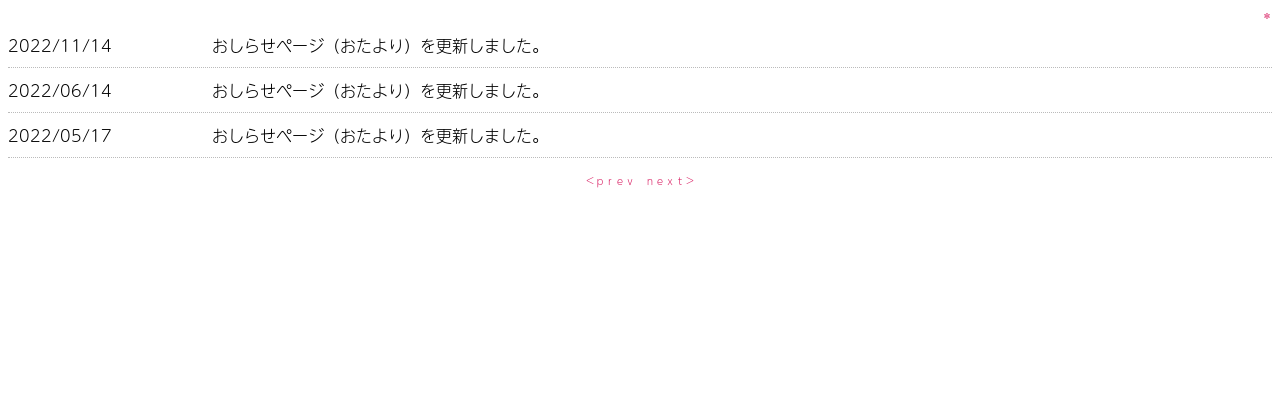

--- FILE ---
content_type: text/html; charset=UTF-8
request_url: https://nagasuaoi-hoikuen.com/newsfeed/entry?page=3
body_size: 610
content:
<!DOCTYPE html>
<html lang="ja">

<head>
  <meta charset="UTF-8">
  <title>新着情報 | 長洲葵保育園</title>
  <meta name="description" content="園の毎日の様子や、お知らせなどを公開しています。">
  <meta name="viewport" content="width=device-width,initial-scale=1">
  <meta name="format-detection" content="telephone=no">
  <link rel="alternate" href="/newsfeed/feed" type="application/rss+xml" title="RSS">
  <link rel="stylesheet" href="/newsfeed/css/default.css">
  <link rel="stylesheet" href="/newsfeed/css/colorbox.css">
  <base target="_top">
</head>

<body>
  <div id="container">
      <div id="menu">
        <h2>メニュー</h2>
        <ul>
          <li><a href="/newsfeed/login" target="_blank" rel="noopener">＊</a></li>
        </ul>
      </div>
      <div id="content-wrap">
<div id="content">
  <div id="entry">
    <h2>エントリー</h2>
    <div class="entry">
      <dl class="entry-definition">
        <dt>2022/11/14</dt>
        <dd></dd>
        <dd>おしらせページ（おたより）を更新しました。</dd>
      </dl>
    </div>
    <div class="entry">
      <dl class="entry-definition">
        <dt>2022/06/14</dt>
        <dd></dd>
        <dd>おしらせページ（おたより）を更新しました。</dd>
      </dl>
    </div>
    <div class="entry">
      <dl class="entry-definition">
        <dt>2022/05/17</dt>
        <dd></dd>
        <dd>おしらせページ（おたより）を更新しました。</dd>
      </dl>
    </div>
  </div>
  <div id="page">
    <h2>ページ移動</h2>
    <ul class="order">
      <li><a href="/newsfeed/entry?page=2" target="_self">＜ｐｒｅｖ</a></li>
      <li><a href="/newsfeed/entry?page=4" target="_self">ｎｅｘｔ＞</a></li>
    </ul>
  </div>
</div>
</div>
</div>

<script src="/newsfeed/js/jquery-3.2.1.min.js"></script>
<script src="/newsfeed/js/jquery.colorbox.js"></script>
<script src="/newsfeed/js/common.js"></script>
<script src="/newsfeed/js/default.js"></script>
<script src="/assets/js/adobe-fonts.js"></script>
<script src="/cgi/mailformpro/iplogs/iplogs.cgi"></script>
</body>

</html>

--- FILE ---
content_type: text/css
request_url: https://nagasuaoi-hoikuen.com/newsfeed/css/default.css
body_size: 1587
content:
@charset "utf-8";

/********************************************************************/
/********* 案件に合わせて修正 ******************************************/
/********************************************************************/

body {
  font-family: a-otf-ud-shin-maru-go-pr6n, -apple-system, BlinkMacSystemFont, "Helvetica Neue", "Segoe UI", Arial, "メイリオ", sans-serif;
}

div#entry div.entry {
  border-bottom: dotted 1px #bbb;
  overflow: hidden;
}

.entry-definition {
  display: flex;
  margin: 10px 0;
}

.entry-definition dd {
  margin-left: 15px;
}

.entry-definition dd p {
  margin-top: 0;
}

@media (min-width: 769px) {
  .entry-definition dd:not(:last-of-type) {
    width: 70px;
  }
  .entry-definition dd:last-of-type {
    flex: 1;
  }
}

@media (max-width: 768px) {

  .entry-definition {
    flex-wrap: wrap;
  }

  .entry-definition dt {
    width: 100%;
  }

  .entry-definition dd {
    margin-top: 5px;
  }

  .entry-definition dd:last-of-type {
    width: 100%;
  }
}

.category {
  display: inline-block;
  min-width: 50px;
  background-color: #ccc;
  padding: 3px 10px;
  border-radius: 5px;
  color: #fff;
  text-align: center;
  font-size: 10px;
}

a {
  color: #d81b60;
  text-decoration: none;
}

/********************************************************************/
/********* カテゴリタグの色を追加する ***********************************/
/********************************************************************/

.category.sort1 {
  background-color: #43a047;
}

.category.sort2 {
  background-color: #fb8c00;
}

.category.sort3 {
  background-color: #0091ea;
}

.category.sort4 {
  background-color: #d81b60;
}

.category.sort5 {
  background-color: #ffb300;
}

.category.sort6 {
  background-color: #3949ab;
}


/********* HTML再定義 ***********************************************/

fieldset,
img {
  border: 0;
}

form {
  margin-bottom: 20px;
}

form legend {
  display: none;
}

form dl dd {
  margin: 0 0 10px 0;
}

form dl dd input,
form dl dd textarea {
  -webkit-appearance: none;
  box-sizing: border-box;
  width: 200px;
  outline: none;
  border: solid 1px #ccc;
  border-radius: 0;
  background: none;
  background-color: #fff;
  font-size: 18px;
  padding: 5px;
  margin: 10px 0;
}

form dl dd select {
  padding: 2px;
}

form ul {
  margin: 15px 0;
}

form ul li {
  list-style: none;
}

form p {
  margin: 20px 0;
}

form p input {
  padding: 3px 10px;
}

#action {
  overflow: hidden;
}

#action form {
  float: left;
  margin-right: 3px;
}

.complete {
  color: #00AA00;
  font-weight: bold;
}

.attention {
  color: #FF0000;
  font-weight: bold;
}

.number {
  text-align: right;
}

.media-photo {
  max-width: 48%;
  height: auto;
  margin: 1%;
}

.option-photo {
  overflow: hidden;
}

.option-photo > a {
  display: block;
  float: left;
  width: 48%;
  margin: 1%;
}

.option-photo a > img {
  width: 100%;
  height: auto;
}

div#content-wrap.login {
  width: 280px;
  background-color: #eee;
  border-radius: 10px;
  padding: 10px;
  font-size: 12px;
  margin: 60px auto;
}

div#content-wrap.login h2 {
  display: none;
}

div#content-wrap.login ul {
  padding-left: 0;
}

div#content-wrap.login ul li {
  list-style: none;
}

div#content-wrap.login input[type="text"],
div#content-wrap.login input[type="password"] {
  -webkit-appearance: none;
  box-sizing: border-box;
  width: 100%;
  outline: none;
  border: solid 1px #ccc;
  border-radius: 0;
  background: none;
  background-color: #fff;
  font-size: 18px;
  padding: 5px;
  margin: 10px 0;
}

div#content-wrap.login input[type="submit"] {
  -webkit-appearance: none;
  -moz-appearance: none;
  appearance: none;
  padding: 5px 10px;
  border: none;
  outline: none;
  background: #2dabc4;
  border-radius: 5px;
  color: #fff;
}

div#content-wrap.login input[type="submit"]:hover {
  cursor: pointer;
  background-color: #1391aa;
}

div#content-wrap.login form p {
  text-align: center;
  margin-bottom: 0;
}

/********* 全体 *****************************************************/

div#container {
  width: 100%;
  margin: 0 auto;
}

/********* ヘッダー *************************************************/

div#header {
  clear: both;
}

div#header h1 {
  line-height: 1.0;
  margin: 0;
}

/********* フッター *************************************************/

div#footer {
  clear: both;
}

div#footer address {
  padding-top: 10px;
  border-top: 1px solid #999999;
}

/********* メニュー *************************************************/

div#menu {
  height: 15px;
  line-height: 15px;
  font-size: 10px;
  text-align: right;
}

div#menu h2 {
  display: none;
}

div#menu ul {
  margin: 0;
  padding: 0;
}

div#menu ul li {
  display: inline;
  list-style: none;
  margin-left: 10px;
}

/********* コンテンツエリア ******************************************/

div#content-wrap {
  overflow: hidden;
}

/********* エントリー ***********************************************/

div#entry {
  margin-bottom: 15px;
}

div#entry h2 {
  display: none;
}

div#entry div.entry div.content {
  margin: 0 10px;
}

div#entry div.entry ul.information {
  margin: 2px 10px 15px 10px;
  padding-top: 2px;
  padding-left: 0;
  font-size: 10px;
  text-align: right;
}

div#entry div.entry ul.information li {
  display: inline;
  margin-right: 5px;
}

div#entry div.entry ul.link {
  margin: 0;
  padding: 10px;
  text-align: right;
}

div#entry div.entry ul.link li {
  display: inline;
  margin-left: 5px;
}

div#entry div#entry_link {
  margin-top: 15px;
}

div#entry div#entry_link h3 {
  display: none;
}

div#entry div#entry_link ul.entry_link {
  display: flex;
  justify-content: space-between;
  flex-wrap: wrap;
  font-size: 10px;
  margin: 0;
  padding-left: 0;
}

div#entry div#entry_link ul.entry_link li {
  width: 33%;
  align-self: center;
  list-style: none;
}

div#entry div#entry_link ul.entry_link li.home {
  width: 70px;
  text-align: center;
  border-right: 1px solid #999999;
  border-left: 1px solid #999999;
}

div#entry div#entry_link ul.entry_link li.next {
  text-align: right;
}

/********* ページ移動 ***********************************************/

div#page h2 {
  display: none;
}

div#page ul.order {
  display: flex;
  justify-content: center;
  font-size: 10px;
  margin: 10px 0;
  padding-left: 0;
}

div#page ul.order li {
  list-style: none;
  margin: 0 5px;
}

div#page ul.direct {
  margin: 10px 0;
  text-align: right;
}

div#page ul.direct li {
  display: inline;
  list-style: none;
  margin-left: 10px;
}

/********* 個別指定 *************************************************/

div#page_link ul.page_link {
  margin: 0 0 20px 0;
}

div#page_link ul.page_link li {
  display: inline;
  list-style: none;
  margin-right: 10px;
}

div#page_link ul.page_link li.home {
  padding-right: 10px;
  padding-left: 10px;
  border-right: 1px solid #999999;
  border-left: 1px solid #999999;
}

div#page_link ul.page_link li.previous:before {
  content: "<< ";
}

div#page_link ul.page_link li.next:after {
  content: " >>";
}

ul.link {
  margin: 0;
  padding: 10px;
  text-align: right;
}

ul.link li {
  display: inline;
  margin-left: 5px;
}

/********* レスポンシブ *********************************************/

@media (min-width: 481px) and (max-width: 768px) {
  /* タブレット */
}

@media (max-width: 480px) {
  /* スマホ */
}


--- FILE ---
content_type: application/javascript
request_url: https://nagasuaoi-hoikuen.com/newsfeed/js/default.js
body_size: 288
content:
/*********************************************************************

 freo | 初期画面 (2011/12/17)

 Copyright(C) 2009-2011 freo.jp

*********************************************************************/

$(document).ready(function() {
  //削除確認
  $('a.delete').click(function() {
    return confirm('本当に削除してもよろしいですか？');
  });
  $('form.delete').submit(function() {
    return confirm('本当に削除してもよろしいですか？');
  });

  //ColorBox
  var extensions = ['gif', 'GIF', 'jpeg', 'JPEG', 'jpg', 'JPG', 'jpe', 'JPE', 'png', 'PNG'];

  var target = '';
  $.each(extensions, function() {
    if (target) {
      target += ',';
    }
    target += 'a[href$=\'.' + this + '\']';
  });
  $(target).colorbox();

  $('a.colorbox').colorbox({ width:'80%', height:'80%', iframe:true });
});


--- FILE ---
content_type: text/javascript; charset=UTF-8
request_url: https://nagasuaoi-hoikuen.com/cgi/mailformpro/iplogs/iplogs.cgi
body_size: 31
content:
if(document.referrer) document.write('<img src="//nagasuaoi-hoikuen.com/cgi/mailformpro/iplogs/iplogs.cgi?'+document.referrer+'" style="position: absolute;">');